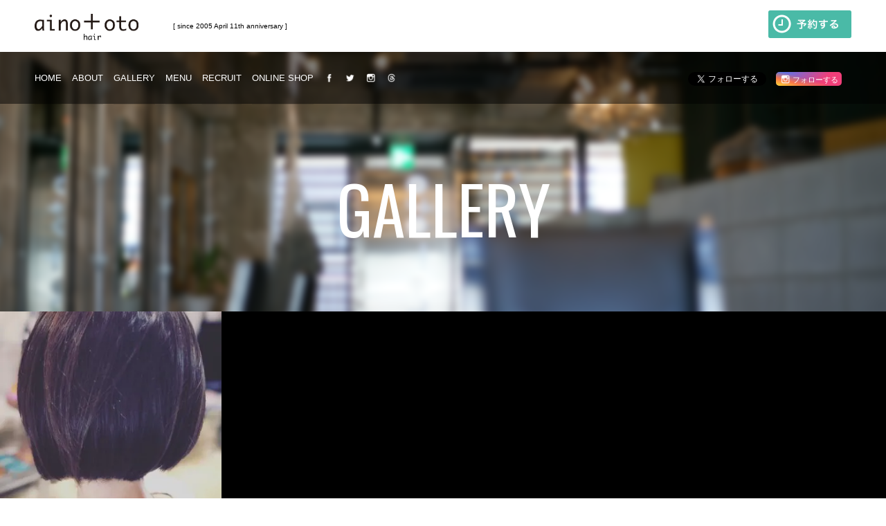

--- FILE ---
content_type: text/html; charset=utf-8
request_url: https://social-plugins.line.me/widget/friend?lineId=%40xat.0000159465.3wx&lang=ja&type=friend&id=0&origin=https%3A%2F%2Faino-oto-hair.com%2Farchives%2Fgallery%2F1352&title=%E3%82%A2%E3%82%A4%E3%83%8E%E3%83%BC%E3%83%88%E7%BE%8E%E5%AE%B9%E5%AE%A4%EF%BD%9C%E5%A4%A7%E6%B4%A5%E5%B8%82%E3%83%BB%E7%80%AC%E7%94%B0%E3%81%AE%E4%BA%88%E7%B4%84%E5%88%B6%E3%83%97%E3%83%A9%E3%82%A4%E3%83%99%E3%83%BC%E3%83%88%E7%BE%8E%E5%AE%B9%E5%AE%A4%20%C2%BB%20%E7%8E%8B%E9%81%93%E3%83%9C%E3%83%96&env=REAL
body_size: 854
content:
<!DOCTYPE html>
<html lang="ja">
<head>
      <meta charset="UTF-8">
      <link rel="stylesheet" type="text/css" href="https://www.line-website.com/social-plugins/css/widget.1.27.8.1.css"/>
      <script>
          window.lineIt = {"login":false,"friend":{"friendName":"アイノート","invalidOa":false,"pictureUrl":"https://profile.line-scdn.net/0h3x791bCGbFcaQHm4Ma0SKGoQbz05MTVFZSZ3Y3tGMDUvIysHYy8jMioQOmJycX4IMXUiMSdEMmQWUxsxBBaQYx1wMmAjdiMDNiYqtA","homeUrl":"https://timeline.line.me/user/_dQPVFbkVmVIdOby9jwHyD8vCfsOqZXUVriPuY0k","timelineID":"_dQPVFbkVmVIdOby9jwHyD8vCfsOqZXUVriPuY0k","friendCount":293,"userFriendStatus":{"contactStatus":{"status":"UNSPECIFIED"}},"contactStatus":{"status":"UNSPECIFIED"}}}
      </script>
</head>
<body class="ja chrome otherOs" style="width: max-content;">
<div class="btnWrap afWrap">
      <button class="btn  on" title="アイノートを友だち追加できます。"><i></i><span class="label"><span class="lang">友だち追加</span></span>
      </button>
      <span class="bubble">
            <span class="article  ">
                <span class="num" title="293">293</span><a class="icon" href="https://timeline.line.me/user/_dQPVFbkVmVIdOby9jwHyD8vCfsOqZXUVriPuY0k" target="_blank" title="アイノートのホームで他の投稿も見ることができます。"></a>
            </span>
      </span>
</div>
</body>
<script src="https://www.line-website.com/social-plugins/js/widget/button.1.27.8.1.js" async="async" defer="defer" crossorigin="anonymous"></script>
<script src="https://www.line-website.com/social-plugins/js/lib/sentry.1.27.8.1.js" crossorigin="anonymous"></script>
</html>

--- FILE ---
content_type: text/html; charset=utf-8
request_url: https://www.google.com/recaptcha/api2/aframe
body_size: 267
content:
<!DOCTYPE HTML><html><head><meta http-equiv="content-type" content="text/html; charset=UTF-8"></head><body><script nonce="9DhjzJTFVdgtgETwr1By9g">/** Anti-fraud and anti-abuse applications only. See google.com/recaptcha */ try{var clients={'sodar':'https://pagead2.googlesyndication.com/pagead/sodar?'};window.addEventListener("message",function(a){try{if(a.source===window.parent){var b=JSON.parse(a.data);var c=clients[b['id']];if(c){var d=document.createElement('img');d.src=c+b['params']+'&rc='+(localStorage.getItem("rc::a")?sessionStorage.getItem("rc::b"):"");window.document.body.appendChild(d);sessionStorage.setItem("rc::e",parseInt(sessionStorage.getItem("rc::e")||0)+1);localStorage.setItem("rc::h",'1768402937015');}}}catch(b){}});window.parent.postMessage("_grecaptcha_ready", "*");}catch(b){}</script></body></html>